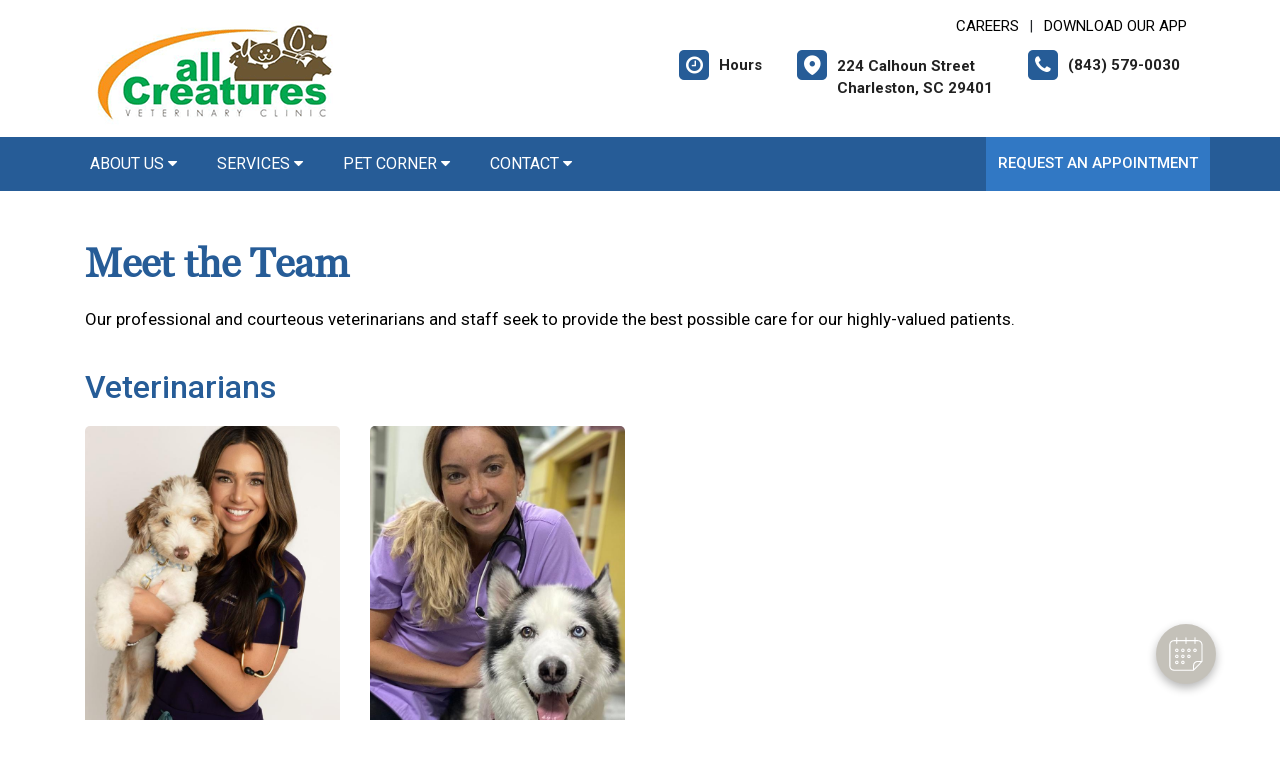

--- FILE ---
content_type: text/html; charset=utf-8
request_url: https://www.google.com/recaptcha/api2/anchor?ar=1&k=6LejsqUlAAAAADgzqcxXyw_b_kujVBigwE1eWkN_&co=aHR0cHM6Ly9hbGxjcmVhdHVyZXNjaHMuY29tOjQ0Mw..&hl=en&v=N67nZn4AqZkNcbeMu4prBgzg&size=invisible&anchor-ms=20000&execute-ms=30000&cb=oo7rwb18chzm
body_size: 48745
content:
<!DOCTYPE HTML><html dir="ltr" lang="en"><head><meta http-equiv="Content-Type" content="text/html; charset=UTF-8">
<meta http-equiv="X-UA-Compatible" content="IE=edge">
<title>reCAPTCHA</title>
<style type="text/css">
/* cyrillic-ext */
@font-face {
  font-family: 'Roboto';
  font-style: normal;
  font-weight: 400;
  font-stretch: 100%;
  src: url(//fonts.gstatic.com/s/roboto/v48/KFO7CnqEu92Fr1ME7kSn66aGLdTylUAMa3GUBHMdazTgWw.woff2) format('woff2');
  unicode-range: U+0460-052F, U+1C80-1C8A, U+20B4, U+2DE0-2DFF, U+A640-A69F, U+FE2E-FE2F;
}
/* cyrillic */
@font-face {
  font-family: 'Roboto';
  font-style: normal;
  font-weight: 400;
  font-stretch: 100%;
  src: url(//fonts.gstatic.com/s/roboto/v48/KFO7CnqEu92Fr1ME7kSn66aGLdTylUAMa3iUBHMdazTgWw.woff2) format('woff2');
  unicode-range: U+0301, U+0400-045F, U+0490-0491, U+04B0-04B1, U+2116;
}
/* greek-ext */
@font-face {
  font-family: 'Roboto';
  font-style: normal;
  font-weight: 400;
  font-stretch: 100%;
  src: url(//fonts.gstatic.com/s/roboto/v48/KFO7CnqEu92Fr1ME7kSn66aGLdTylUAMa3CUBHMdazTgWw.woff2) format('woff2');
  unicode-range: U+1F00-1FFF;
}
/* greek */
@font-face {
  font-family: 'Roboto';
  font-style: normal;
  font-weight: 400;
  font-stretch: 100%;
  src: url(//fonts.gstatic.com/s/roboto/v48/KFO7CnqEu92Fr1ME7kSn66aGLdTylUAMa3-UBHMdazTgWw.woff2) format('woff2');
  unicode-range: U+0370-0377, U+037A-037F, U+0384-038A, U+038C, U+038E-03A1, U+03A3-03FF;
}
/* math */
@font-face {
  font-family: 'Roboto';
  font-style: normal;
  font-weight: 400;
  font-stretch: 100%;
  src: url(//fonts.gstatic.com/s/roboto/v48/KFO7CnqEu92Fr1ME7kSn66aGLdTylUAMawCUBHMdazTgWw.woff2) format('woff2');
  unicode-range: U+0302-0303, U+0305, U+0307-0308, U+0310, U+0312, U+0315, U+031A, U+0326-0327, U+032C, U+032F-0330, U+0332-0333, U+0338, U+033A, U+0346, U+034D, U+0391-03A1, U+03A3-03A9, U+03B1-03C9, U+03D1, U+03D5-03D6, U+03F0-03F1, U+03F4-03F5, U+2016-2017, U+2034-2038, U+203C, U+2040, U+2043, U+2047, U+2050, U+2057, U+205F, U+2070-2071, U+2074-208E, U+2090-209C, U+20D0-20DC, U+20E1, U+20E5-20EF, U+2100-2112, U+2114-2115, U+2117-2121, U+2123-214F, U+2190, U+2192, U+2194-21AE, U+21B0-21E5, U+21F1-21F2, U+21F4-2211, U+2213-2214, U+2216-22FF, U+2308-230B, U+2310, U+2319, U+231C-2321, U+2336-237A, U+237C, U+2395, U+239B-23B7, U+23D0, U+23DC-23E1, U+2474-2475, U+25AF, U+25B3, U+25B7, U+25BD, U+25C1, U+25CA, U+25CC, U+25FB, U+266D-266F, U+27C0-27FF, U+2900-2AFF, U+2B0E-2B11, U+2B30-2B4C, U+2BFE, U+3030, U+FF5B, U+FF5D, U+1D400-1D7FF, U+1EE00-1EEFF;
}
/* symbols */
@font-face {
  font-family: 'Roboto';
  font-style: normal;
  font-weight: 400;
  font-stretch: 100%;
  src: url(//fonts.gstatic.com/s/roboto/v48/KFO7CnqEu92Fr1ME7kSn66aGLdTylUAMaxKUBHMdazTgWw.woff2) format('woff2');
  unicode-range: U+0001-000C, U+000E-001F, U+007F-009F, U+20DD-20E0, U+20E2-20E4, U+2150-218F, U+2190, U+2192, U+2194-2199, U+21AF, U+21E6-21F0, U+21F3, U+2218-2219, U+2299, U+22C4-22C6, U+2300-243F, U+2440-244A, U+2460-24FF, U+25A0-27BF, U+2800-28FF, U+2921-2922, U+2981, U+29BF, U+29EB, U+2B00-2BFF, U+4DC0-4DFF, U+FFF9-FFFB, U+10140-1018E, U+10190-1019C, U+101A0, U+101D0-101FD, U+102E0-102FB, U+10E60-10E7E, U+1D2C0-1D2D3, U+1D2E0-1D37F, U+1F000-1F0FF, U+1F100-1F1AD, U+1F1E6-1F1FF, U+1F30D-1F30F, U+1F315, U+1F31C, U+1F31E, U+1F320-1F32C, U+1F336, U+1F378, U+1F37D, U+1F382, U+1F393-1F39F, U+1F3A7-1F3A8, U+1F3AC-1F3AF, U+1F3C2, U+1F3C4-1F3C6, U+1F3CA-1F3CE, U+1F3D4-1F3E0, U+1F3ED, U+1F3F1-1F3F3, U+1F3F5-1F3F7, U+1F408, U+1F415, U+1F41F, U+1F426, U+1F43F, U+1F441-1F442, U+1F444, U+1F446-1F449, U+1F44C-1F44E, U+1F453, U+1F46A, U+1F47D, U+1F4A3, U+1F4B0, U+1F4B3, U+1F4B9, U+1F4BB, U+1F4BF, U+1F4C8-1F4CB, U+1F4D6, U+1F4DA, U+1F4DF, U+1F4E3-1F4E6, U+1F4EA-1F4ED, U+1F4F7, U+1F4F9-1F4FB, U+1F4FD-1F4FE, U+1F503, U+1F507-1F50B, U+1F50D, U+1F512-1F513, U+1F53E-1F54A, U+1F54F-1F5FA, U+1F610, U+1F650-1F67F, U+1F687, U+1F68D, U+1F691, U+1F694, U+1F698, U+1F6AD, U+1F6B2, U+1F6B9-1F6BA, U+1F6BC, U+1F6C6-1F6CF, U+1F6D3-1F6D7, U+1F6E0-1F6EA, U+1F6F0-1F6F3, U+1F6F7-1F6FC, U+1F700-1F7FF, U+1F800-1F80B, U+1F810-1F847, U+1F850-1F859, U+1F860-1F887, U+1F890-1F8AD, U+1F8B0-1F8BB, U+1F8C0-1F8C1, U+1F900-1F90B, U+1F93B, U+1F946, U+1F984, U+1F996, U+1F9E9, U+1FA00-1FA6F, U+1FA70-1FA7C, U+1FA80-1FA89, U+1FA8F-1FAC6, U+1FACE-1FADC, U+1FADF-1FAE9, U+1FAF0-1FAF8, U+1FB00-1FBFF;
}
/* vietnamese */
@font-face {
  font-family: 'Roboto';
  font-style: normal;
  font-weight: 400;
  font-stretch: 100%;
  src: url(//fonts.gstatic.com/s/roboto/v48/KFO7CnqEu92Fr1ME7kSn66aGLdTylUAMa3OUBHMdazTgWw.woff2) format('woff2');
  unicode-range: U+0102-0103, U+0110-0111, U+0128-0129, U+0168-0169, U+01A0-01A1, U+01AF-01B0, U+0300-0301, U+0303-0304, U+0308-0309, U+0323, U+0329, U+1EA0-1EF9, U+20AB;
}
/* latin-ext */
@font-face {
  font-family: 'Roboto';
  font-style: normal;
  font-weight: 400;
  font-stretch: 100%;
  src: url(//fonts.gstatic.com/s/roboto/v48/KFO7CnqEu92Fr1ME7kSn66aGLdTylUAMa3KUBHMdazTgWw.woff2) format('woff2');
  unicode-range: U+0100-02BA, U+02BD-02C5, U+02C7-02CC, U+02CE-02D7, U+02DD-02FF, U+0304, U+0308, U+0329, U+1D00-1DBF, U+1E00-1E9F, U+1EF2-1EFF, U+2020, U+20A0-20AB, U+20AD-20C0, U+2113, U+2C60-2C7F, U+A720-A7FF;
}
/* latin */
@font-face {
  font-family: 'Roboto';
  font-style: normal;
  font-weight: 400;
  font-stretch: 100%;
  src: url(//fonts.gstatic.com/s/roboto/v48/KFO7CnqEu92Fr1ME7kSn66aGLdTylUAMa3yUBHMdazQ.woff2) format('woff2');
  unicode-range: U+0000-00FF, U+0131, U+0152-0153, U+02BB-02BC, U+02C6, U+02DA, U+02DC, U+0304, U+0308, U+0329, U+2000-206F, U+20AC, U+2122, U+2191, U+2193, U+2212, U+2215, U+FEFF, U+FFFD;
}
/* cyrillic-ext */
@font-face {
  font-family: 'Roboto';
  font-style: normal;
  font-weight: 500;
  font-stretch: 100%;
  src: url(//fonts.gstatic.com/s/roboto/v48/KFO7CnqEu92Fr1ME7kSn66aGLdTylUAMa3GUBHMdazTgWw.woff2) format('woff2');
  unicode-range: U+0460-052F, U+1C80-1C8A, U+20B4, U+2DE0-2DFF, U+A640-A69F, U+FE2E-FE2F;
}
/* cyrillic */
@font-face {
  font-family: 'Roboto';
  font-style: normal;
  font-weight: 500;
  font-stretch: 100%;
  src: url(//fonts.gstatic.com/s/roboto/v48/KFO7CnqEu92Fr1ME7kSn66aGLdTylUAMa3iUBHMdazTgWw.woff2) format('woff2');
  unicode-range: U+0301, U+0400-045F, U+0490-0491, U+04B0-04B1, U+2116;
}
/* greek-ext */
@font-face {
  font-family: 'Roboto';
  font-style: normal;
  font-weight: 500;
  font-stretch: 100%;
  src: url(//fonts.gstatic.com/s/roboto/v48/KFO7CnqEu92Fr1ME7kSn66aGLdTylUAMa3CUBHMdazTgWw.woff2) format('woff2');
  unicode-range: U+1F00-1FFF;
}
/* greek */
@font-face {
  font-family: 'Roboto';
  font-style: normal;
  font-weight: 500;
  font-stretch: 100%;
  src: url(//fonts.gstatic.com/s/roboto/v48/KFO7CnqEu92Fr1ME7kSn66aGLdTylUAMa3-UBHMdazTgWw.woff2) format('woff2');
  unicode-range: U+0370-0377, U+037A-037F, U+0384-038A, U+038C, U+038E-03A1, U+03A3-03FF;
}
/* math */
@font-face {
  font-family: 'Roboto';
  font-style: normal;
  font-weight: 500;
  font-stretch: 100%;
  src: url(//fonts.gstatic.com/s/roboto/v48/KFO7CnqEu92Fr1ME7kSn66aGLdTylUAMawCUBHMdazTgWw.woff2) format('woff2');
  unicode-range: U+0302-0303, U+0305, U+0307-0308, U+0310, U+0312, U+0315, U+031A, U+0326-0327, U+032C, U+032F-0330, U+0332-0333, U+0338, U+033A, U+0346, U+034D, U+0391-03A1, U+03A3-03A9, U+03B1-03C9, U+03D1, U+03D5-03D6, U+03F0-03F1, U+03F4-03F5, U+2016-2017, U+2034-2038, U+203C, U+2040, U+2043, U+2047, U+2050, U+2057, U+205F, U+2070-2071, U+2074-208E, U+2090-209C, U+20D0-20DC, U+20E1, U+20E5-20EF, U+2100-2112, U+2114-2115, U+2117-2121, U+2123-214F, U+2190, U+2192, U+2194-21AE, U+21B0-21E5, U+21F1-21F2, U+21F4-2211, U+2213-2214, U+2216-22FF, U+2308-230B, U+2310, U+2319, U+231C-2321, U+2336-237A, U+237C, U+2395, U+239B-23B7, U+23D0, U+23DC-23E1, U+2474-2475, U+25AF, U+25B3, U+25B7, U+25BD, U+25C1, U+25CA, U+25CC, U+25FB, U+266D-266F, U+27C0-27FF, U+2900-2AFF, U+2B0E-2B11, U+2B30-2B4C, U+2BFE, U+3030, U+FF5B, U+FF5D, U+1D400-1D7FF, U+1EE00-1EEFF;
}
/* symbols */
@font-face {
  font-family: 'Roboto';
  font-style: normal;
  font-weight: 500;
  font-stretch: 100%;
  src: url(//fonts.gstatic.com/s/roboto/v48/KFO7CnqEu92Fr1ME7kSn66aGLdTylUAMaxKUBHMdazTgWw.woff2) format('woff2');
  unicode-range: U+0001-000C, U+000E-001F, U+007F-009F, U+20DD-20E0, U+20E2-20E4, U+2150-218F, U+2190, U+2192, U+2194-2199, U+21AF, U+21E6-21F0, U+21F3, U+2218-2219, U+2299, U+22C4-22C6, U+2300-243F, U+2440-244A, U+2460-24FF, U+25A0-27BF, U+2800-28FF, U+2921-2922, U+2981, U+29BF, U+29EB, U+2B00-2BFF, U+4DC0-4DFF, U+FFF9-FFFB, U+10140-1018E, U+10190-1019C, U+101A0, U+101D0-101FD, U+102E0-102FB, U+10E60-10E7E, U+1D2C0-1D2D3, U+1D2E0-1D37F, U+1F000-1F0FF, U+1F100-1F1AD, U+1F1E6-1F1FF, U+1F30D-1F30F, U+1F315, U+1F31C, U+1F31E, U+1F320-1F32C, U+1F336, U+1F378, U+1F37D, U+1F382, U+1F393-1F39F, U+1F3A7-1F3A8, U+1F3AC-1F3AF, U+1F3C2, U+1F3C4-1F3C6, U+1F3CA-1F3CE, U+1F3D4-1F3E0, U+1F3ED, U+1F3F1-1F3F3, U+1F3F5-1F3F7, U+1F408, U+1F415, U+1F41F, U+1F426, U+1F43F, U+1F441-1F442, U+1F444, U+1F446-1F449, U+1F44C-1F44E, U+1F453, U+1F46A, U+1F47D, U+1F4A3, U+1F4B0, U+1F4B3, U+1F4B9, U+1F4BB, U+1F4BF, U+1F4C8-1F4CB, U+1F4D6, U+1F4DA, U+1F4DF, U+1F4E3-1F4E6, U+1F4EA-1F4ED, U+1F4F7, U+1F4F9-1F4FB, U+1F4FD-1F4FE, U+1F503, U+1F507-1F50B, U+1F50D, U+1F512-1F513, U+1F53E-1F54A, U+1F54F-1F5FA, U+1F610, U+1F650-1F67F, U+1F687, U+1F68D, U+1F691, U+1F694, U+1F698, U+1F6AD, U+1F6B2, U+1F6B9-1F6BA, U+1F6BC, U+1F6C6-1F6CF, U+1F6D3-1F6D7, U+1F6E0-1F6EA, U+1F6F0-1F6F3, U+1F6F7-1F6FC, U+1F700-1F7FF, U+1F800-1F80B, U+1F810-1F847, U+1F850-1F859, U+1F860-1F887, U+1F890-1F8AD, U+1F8B0-1F8BB, U+1F8C0-1F8C1, U+1F900-1F90B, U+1F93B, U+1F946, U+1F984, U+1F996, U+1F9E9, U+1FA00-1FA6F, U+1FA70-1FA7C, U+1FA80-1FA89, U+1FA8F-1FAC6, U+1FACE-1FADC, U+1FADF-1FAE9, U+1FAF0-1FAF8, U+1FB00-1FBFF;
}
/* vietnamese */
@font-face {
  font-family: 'Roboto';
  font-style: normal;
  font-weight: 500;
  font-stretch: 100%;
  src: url(//fonts.gstatic.com/s/roboto/v48/KFO7CnqEu92Fr1ME7kSn66aGLdTylUAMa3OUBHMdazTgWw.woff2) format('woff2');
  unicode-range: U+0102-0103, U+0110-0111, U+0128-0129, U+0168-0169, U+01A0-01A1, U+01AF-01B0, U+0300-0301, U+0303-0304, U+0308-0309, U+0323, U+0329, U+1EA0-1EF9, U+20AB;
}
/* latin-ext */
@font-face {
  font-family: 'Roboto';
  font-style: normal;
  font-weight: 500;
  font-stretch: 100%;
  src: url(//fonts.gstatic.com/s/roboto/v48/KFO7CnqEu92Fr1ME7kSn66aGLdTylUAMa3KUBHMdazTgWw.woff2) format('woff2');
  unicode-range: U+0100-02BA, U+02BD-02C5, U+02C7-02CC, U+02CE-02D7, U+02DD-02FF, U+0304, U+0308, U+0329, U+1D00-1DBF, U+1E00-1E9F, U+1EF2-1EFF, U+2020, U+20A0-20AB, U+20AD-20C0, U+2113, U+2C60-2C7F, U+A720-A7FF;
}
/* latin */
@font-face {
  font-family: 'Roboto';
  font-style: normal;
  font-weight: 500;
  font-stretch: 100%;
  src: url(//fonts.gstatic.com/s/roboto/v48/KFO7CnqEu92Fr1ME7kSn66aGLdTylUAMa3yUBHMdazQ.woff2) format('woff2');
  unicode-range: U+0000-00FF, U+0131, U+0152-0153, U+02BB-02BC, U+02C6, U+02DA, U+02DC, U+0304, U+0308, U+0329, U+2000-206F, U+20AC, U+2122, U+2191, U+2193, U+2212, U+2215, U+FEFF, U+FFFD;
}
/* cyrillic-ext */
@font-face {
  font-family: 'Roboto';
  font-style: normal;
  font-weight: 900;
  font-stretch: 100%;
  src: url(//fonts.gstatic.com/s/roboto/v48/KFO7CnqEu92Fr1ME7kSn66aGLdTylUAMa3GUBHMdazTgWw.woff2) format('woff2');
  unicode-range: U+0460-052F, U+1C80-1C8A, U+20B4, U+2DE0-2DFF, U+A640-A69F, U+FE2E-FE2F;
}
/* cyrillic */
@font-face {
  font-family: 'Roboto';
  font-style: normal;
  font-weight: 900;
  font-stretch: 100%;
  src: url(//fonts.gstatic.com/s/roboto/v48/KFO7CnqEu92Fr1ME7kSn66aGLdTylUAMa3iUBHMdazTgWw.woff2) format('woff2');
  unicode-range: U+0301, U+0400-045F, U+0490-0491, U+04B0-04B1, U+2116;
}
/* greek-ext */
@font-face {
  font-family: 'Roboto';
  font-style: normal;
  font-weight: 900;
  font-stretch: 100%;
  src: url(//fonts.gstatic.com/s/roboto/v48/KFO7CnqEu92Fr1ME7kSn66aGLdTylUAMa3CUBHMdazTgWw.woff2) format('woff2');
  unicode-range: U+1F00-1FFF;
}
/* greek */
@font-face {
  font-family: 'Roboto';
  font-style: normal;
  font-weight: 900;
  font-stretch: 100%;
  src: url(//fonts.gstatic.com/s/roboto/v48/KFO7CnqEu92Fr1ME7kSn66aGLdTylUAMa3-UBHMdazTgWw.woff2) format('woff2');
  unicode-range: U+0370-0377, U+037A-037F, U+0384-038A, U+038C, U+038E-03A1, U+03A3-03FF;
}
/* math */
@font-face {
  font-family: 'Roboto';
  font-style: normal;
  font-weight: 900;
  font-stretch: 100%;
  src: url(//fonts.gstatic.com/s/roboto/v48/KFO7CnqEu92Fr1ME7kSn66aGLdTylUAMawCUBHMdazTgWw.woff2) format('woff2');
  unicode-range: U+0302-0303, U+0305, U+0307-0308, U+0310, U+0312, U+0315, U+031A, U+0326-0327, U+032C, U+032F-0330, U+0332-0333, U+0338, U+033A, U+0346, U+034D, U+0391-03A1, U+03A3-03A9, U+03B1-03C9, U+03D1, U+03D5-03D6, U+03F0-03F1, U+03F4-03F5, U+2016-2017, U+2034-2038, U+203C, U+2040, U+2043, U+2047, U+2050, U+2057, U+205F, U+2070-2071, U+2074-208E, U+2090-209C, U+20D0-20DC, U+20E1, U+20E5-20EF, U+2100-2112, U+2114-2115, U+2117-2121, U+2123-214F, U+2190, U+2192, U+2194-21AE, U+21B0-21E5, U+21F1-21F2, U+21F4-2211, U+2213-2214, U+2216-22FF, U+2308-230B, U+2310, U+2319, U+231C-2321, U+2336-237A, U+237C, U+2395, U+239B-23B7, U+23D0, U+23DC-23E1, U+2474-2475, U+25AF, U+25B3, U+25B7, U+25BD, U+25C1, U+25CA, U+25CC, U+25FB, U+266D-266F, U+27C0-27FF, U+2900-2AFF, U+2B0E-2B11, U+2B30-2B4C, U+2BFE, U+3030, U+FF5B, U+FF5D, U+1D400-1D7FF, U+1EE00-1EEFF;
}
/* symbols */
@font-face {
  font-family: 'Roboto';
  font-style: normal;
  font-weight: 900;
  font-stretch: 100%;
  src: url(//fonts.gstatic.com/s/roboto/v48/KFO7CnqEu92Fr1ME7kSn66aGLdTylUAMaxKUBHMdazTgWw.woff2) format('woff2');
  unicode-range: U+0001-000C, U+000E-001F, U+007F-009F, U+20DD-20E0, U+20E2-20E4, U+2150-218F, U+2190, U+2192, U+2194-2199, U+21AF, U+21E6-21F0, U+21F3, U+2218-2219, U+2299, U+22C4-22C6, U+2300-243F, U+2440-244A, U+2460-24FF, U+25A0-27BF, U+2800-28FF, U+2921-2922, U+2981, U+29BF, U+29EB, U+2B00-2BFF, U+4DC0-4DFF, U+FFF9-FFFB, U+10140-1018E, U+10190-1019C, U+101A0, U+101D0-101FD, U+102E0-102FB, U+10E60-10E7E, U+1D2C0-1D2D3, U+1D2E0-1D37F, U+1F000-1F0FF, U+1F100-1F1AD, U+1F1E6-1F1FF, U+1F30D-1F30F, U+1F315, U+1F31C, U+1F31E, U+1F320-1F32C, U+1F336, U+1F378, U+1F37D, U+1F382, U+1F393-1F39F, U+1F3A7-1F3A8, U+1F3AC-1F3AF, U+1F3C2, U+1F3C4-1F3C6, U+1F3CA-1F3CE, U+1F3D4-1F3E0, U+1F3ED, U+1F3F1-1F3F3, U+1F3F5-1F3F7, U+1F408, U+1F415, U+1F41F, U+1F426, U+1F43F, U+1F441-1F442, U+1F444, U+1F446-1F449, U+1F44C-1F44E, U+1F453, U+1F46A, U+1F47D, U+1F4A3, U+1F4B0, U+1F4B3, U+1F4B9, U+1F4BB, U+1F4BF, U+1F4C8-1F4CB, U+1F4D6, U+1F4DA, U+1F4DF, U+1F4E3-1F4E6, U+1F4EA-1F4ED, U+1F4F7, U+1F4F9-1F4FB, U+1F4FD-1F4FE, U+1F503, U+1F507-1F50B, U+1F50D, U+1F512-1F513, U+1F53E-1F54A, U+1F54F-1F5FA, U+1F610, U+1F650-1F67F, U+1F687, U+1F68D, U+1F691, U+1F694, U+1F698, U+1F6AD, U+1F6B2, U+1F6B9-1F6BA, U+1F6BC, U+1F6C6-1F6CF, U+1F6D3-1F6D7, U+1F6E0-1F6EA, U+1F6F0-1F6F3, U+1F6F7-1F6FC, U+1F700-1F7FF, U+1F800-1F80B, U+1F810-1F847, U+1F850-1F859, U+1F860-1F887, U+1F890-1F8AD, U+1F8B0-1F8BB, U+1F8C0-1F8C1, U+1F900-1F90B, U+1F93B, U+1F946, U+1F984, U+1F996, U+1F9E9, U+1FA00-1FA6F, U+1FA70-1FA7C, U+1FA80-1FA89, U+1FA8F-1FAC6, U+1FACE-1FADC, U+1FADF-1FAE9, U+1FAF0-1FAF8, U+1FB00-1FBFF;
}
/* vietnamese */
@font-face {
  font-family: 'Roboto';
  font-style: normal;
  font-weight: 900;
  font-stretch: 100%;
  src: url(//fonts.gstatic.com/s/roboto/v48/KFO7CnqEu92Fr1ME7kSn66aGLdTylUAMa3OUBHMdazTgWw.woff2) format('woff2');
  unicode-range: U+0102-0103, U+0110-0111, U+0128-0129, U+0168-0169, U+01A0-01A1, U+01AF-01B0, U+0300-0301, U+0303-0304, U+0308-0309, U+0323, U+0329, U+1EA0-1EF9, U+20AB;
}
/* latin-ext */
@font-face {
  font-family: 'Roboto';
  font-style: normal;
  font-weight: 900;
  font-stretch: 100%;
  src: url(//fonts.gstatic.com/s/roboto/v48/KFO7CnqEu92Fr1ME7kSn66aGLdTylUAMa3KUBHMdazTgWw.woff2) format('woff2');
  unicode-range: U+0100-02BA, U+02BD-02C5, U+02C7-02CC, U+02CE-02D7, U+02DD-02FF, U+0304, U+0308, U+0329, U+1D00-1DBF, U+1E00-1E9F, U+1EF2-1EFF, U+2020, U+20A0-20AB, U+20AD-20C0, U+2113, U+2C60-2C7F, U+A720-A7FF;
}
/* latin */
@font-face {
  font-family: 'Roboto';
  font-style: normal;
  font-weight: 900;
  font-stretch: 100%;
  src: url(//fonts.gstatic.com/s/roboto/v48/KFO7CnqEu92Fr1ME7kSn66aGLdTylUAMa3yUBHMdazQ.woff2) format('woff2');
  unicode-range: U+0000-00FF, U+0131, U+0152-0153, U+02BB-02BC, U+02C6, U+02DA, U+02DC, U+0304, U+0308, U+0329, U+2000-206F, U+20AC, U+2122, U+2191, U+2193, U+2212, U+2215, U+FEFF, U+FFFD;
}

</style>
<link rel="stylesheet" type="text/css" href="https://www.gstatic.com/recaptcha/releases/N67nZn4AqZkNcbeMu4prBgzg/styles__ltr.css">
<script nonce="US5R9xAjNYjvJowdR8rv_w" type="text/javascript">window['__recaptcha_api'] = 'https://www.google.com/recaptcha/api2/';</script>
<script type="text/javascript" src="https://www.gstatic.com/recaptcha/releases/N67nZn4AqZkNcbeMu4prBgzg/recaptcha__en.js" nonce="US5R9xAjNYjvJowdR8rv_w">
      
    </script></head>
<body><div id="rc-anchor-alert" class="rc-anchor-alert"></div>
<input type="hidden" id="recaptcha-token" value="[base64]">
<script type="text/javascript" nonce="US5R9xAjNYjvJowdR8rv_w">
      recaptcha.anchor.Main.init("[\x22ainput\x22,[\x22bgdata\x22,\x22\x22,\[base64]/[base64]/MjU1Ong/[base64]/[base64]/[base64]/[base64]/[base64]/[base64]/[base64]/[base64]/[base64]/[base64]/[base64]/[base64]/[base64]/[base64]/[base64]\\u003d\x22,\[base64]\\u003d\\u003d\x22,\x22MnDCnMKbw4Fqwq5pw5LCrsKGKklbJsOYPMK5DXvDnD3DicK0wpI+wpFrwqfCgVQqY3XCscKkwpzDqMKgw6vCpyQsFHYQw5Unw5bCl11/KX3CsXfDmMOcw5rDnhLCnsO2B1nCuMK9Sx7Do8Onw4ckeMOPw77Co13DocOxDcK0ZMOZwqvDtVfCncKAesONw7zDtDNPw4BzWMOEwpvDukQ/[base64]/XFLDvcOnZVNEwpJIwpMkBcKDw6/DtMO/GcO8w64SRsO/wrLCvWrDiQB/[base64]/ClcKnCMKXwpYgUcOuwqfCoGjDnyoew7jClMKVZn0pwrjCsktUecK0Bk3DgcOnM8OCwq8ZwocpwoQHw47DjizCncK1w5M2w47CgcK4w5lKdRXCojjCrcO4w7VVw7nCrWfChcOVwr7CqzxVU8KCwpR3w7kuw65kWHfDpXtKcyXCusOnwo/[base64]/Ck1LComphwpLDtMOrw6/DsFzDtMOHwoHCrcOWGcKkNsKKVcKfwpnDscOXB8KHw7/CqsKJwr8MfzXDlVDDv0dFw7BHXcOgwohBAcKzw4E4aMK0NsOEwqsqw4xcVDHChMK6fDzDnBHCv1rCksKUd8OZw7QtwpfDsSR8bToDw7dpwpM7ZMKwdmLDlhkmaHXDmsKqwqxYcsKYdcK3w4MJZcOBw7NVC2cHwrLDv8K6FmXDh8O4wofDiMKeQChIw5tZPzZeID/[base64]/DicKfw40JBmxSwrAWw69gwqYXCFUewr7Dt8KOVcO3w6TCnlUqwpIIdB9sw63CvMK4wrdkw4rCiz5Uw7vDujRIecOVYMO/[base64]/G8O3wrLDknDDp8OZwrvDjsOsbsOAw4PClEQswpxMdMKjw4TDrsOpJFMpw6XDvkHCucOdFTfDksONwpTDpsOrwoHDuDLDgMKxw6/Ch0EgF2YdYwZDMMOxNXEWQxRfASrChh/[base64]/KMOKwpEWZ8OAwqw2cBVswqEQLk1gw4w/DMK9wr/DmR/Du8KwwpnCgzHCvDzCh8OEQcOtacO1wqYuwpxWGcKqwqJUTcOpwrF1w4jDih/CoHxZU0bDvSppW8KawrzCisK+RGnCmgVqwrgCwo0vwobCkT4wfljDkcOmwqgLwp/[base64]/DtcKXDsKIwqvDo8OHAsKSGV3DtcO+wqkRwpLDnsKUw73DscKRZMKQFxkFwoERI8KuPcOOKTxbwp8EE17DhUpEaE01wp/DlsKwwpBbw6nDpcOxdUfCsQjDs8OVJ8Ovw7XDmV/Cs8K/T8KRMsOXGkJ6w658ZsKqK8KLOcKcw5LDvyPDjMKkw40SAcOpIGrDkGl5wrhCZMOLMQpFU8KRwoR4TnjCiW7Dk2HCgwrCjmZuwq0Iw6TDrj3CjigtwpJow73CkT7DpcK9dkDCjF/CscKBwrrDosK6QXrCisKNwr44woDDh8O8w5PCrBRzNhUgw7VKw60KMxLChj43w7HDq8OfPjFDKcKCwqjCol0WwqY4c8KxwpM0ZGnCsGvDqsOlZsKqd2ImFcKXwqAFwpjCvTdxTlwrGgZDwoHDvUkawoAyw4NrIljDlsO3wr/CsCI4VMOtGcK9wpZrJnt8wpgvN8K5YsKbX35vPxfDvsO0wq/[base64]/Csl9qYsKawozCq1vChcKIDAgqWA/Cvx96w789e8KQw4bDsmp2wrM8wpPDox/CrlbCrB3DjcOCwo5AIcO/[base64]/[base64]/DosOiw4LDsXHCusKXfsO0UUXCo8OnEcOfw4MICxxnBcOaAMKUaitabnnDvsOFwoXCs8O6w5o1w6tTZw/[base64]/Cj8KLw47CmgbDpCrDmsKRwr/DnBhfwrkVw7Zow6PDu8Onc1lCSDvDgcKaGRbCpcKjw57DhEIyw57Dm07DhMKrwrXCmBHChRcsJH8MwovDtW/Cv35kdcOTwoEBOyLDrRolbcKJw6DDmhUiworCu8OlNhzCj2/CtMKOVcOOSVvDrsO/Azw4TkI5UksCwpbDtQHCkShCw7rCt3PCrEhjIMK0wo3DsnzDsVsmw57DhcO7HAHCvsO4e8OlfVE+dAjDoQpAwoMpwpDDoCjDkgYpwo/DssKPRcKmHMKow7vDosKkw7xsJsKVLMK1DHzCqBrDpGwsLAfChMO5wqUEKmk4w4nDq2oqWxjChUk9KMK2VHFiw4LClQnCgUcpw45dwp98GzvDucK3Jm1WOTd5wqHDvCNdw4zDncKoAXrCusOXw5LCjm/DkkHDjMK6wpzCt8K4w786VMOowqzClUzCl0nCiFzDsn8+w4s2w6fDhE/CkhQCR8KoWcKewpl1w79rNybCuAdmwpJUIMKlK1N/[base64]/DrcOJw5IEw6c1LnzCmMOpdMONw4B4J8Ksw4FrbiHCucOqfsO/Z8KzfBDDgVvCgB7DtljCucKhHcKBI8OJLljDuybCuDvDj8OBw4rDtMKTw6ZDdsOtw6gbKQLDrE/[base64]/w7DDjHzDjcOswqPCgsO+cEfDqMOUw6PCkQvDt8OBf3bCoF4Hw4HCgsOswpslPsOww6rCh3Zpwqxgw73CvcKYYsKbFm3CrcOUKCHDg2I/woPCmTY+wpxHw60La37DpHEUwpFowq9owo1fwpglwpVaSRDCi0jDhcOew53Cu8K1wp8Ow5hiw79IwoDChcKaIW0bwrYZwqhKw7XClDrDssK2f8OaAwHCuDZtKsOFQ1NfC8O8wq/DkjzCoTQmw45twozDrcKgwpQoRMK5w6h0w79uOhsSwpVNCVQiw5vDmSXDsMOCJcO5HMOOAHYQZgB2wq/CpsOtwqN7fMO7wqgnw6AUw7/CqsOCFjIwMV3ClMOOw4XCpGrDkcO7RsKdF8OGdDzCscKFSsKEOMKJGV/Dg0okbUfCl8OELcKTw6LDksK+JsO1w4oJw4wfwrrDkFxgbx7DhGjCuiNSDcO5dsKodMORN8KVE8Kjwrt0w7fDmzTDjcO1QcOKw6HDrXPClcK8w6sPclEJw4cwwovCigPCrTLDmzgvUMO0HsOMwpAAAcKjw6dVS1DDoFRowrnCsBTDkWFicxfDg8KHIcO/O8ONw4Qdw4UbYcObNzxrwoDDuMOmw6bCr8KGaHcqGMOCbcKRw6bCjsO3K8K2Y8KvwoJCZ8OpbcOUbsOQPcONWcK8wqfCsgRCw657f8KeSW4OE8KCwprCiyrCrSpFw5DCqHzCusKbw6PDlX7CpsO0w5/DtsK+YcKADiDCnMKVJcK7IUZDd25xUzjCk3lFw4vCgnHDvk/[base64]/[base64]/[base64]/DjsODO0rCvU8/Pn5wwp9bwoHCkiFaw64oOmTChgZuw6vDmB1pw6jDt1zDgDIfHcOow7zDj14wwqbCqWJDw5IYMcK2Y8KfQMKBLsKrK8K2BWttw7xuw4XDvAk+Sy00wqLDssKZGTBDwp/DjkYiwp8/w7rCqg3Ctn7CoQbDncK0b8O+w4s7wpVWw41FEsOowonDpw44ZMKAeCDDkBfDl8OWIELDtxtGFh02EsKhFjk9woArwrjCuVROw77DvsKdw5/CvSk6VcKhwpLDlcOwwo5YwqUdN2AtazvCqhjCpRnDpWfDr8KVHsK4w43DrC/CuCQYw5MpCMKrN1zDq8KRw73Ci8KtC8KeWi5BwrZ9wqIdw6NtwroSTMKBVgAxLRdrV8KNDnbDksONw6JLwpzDnDZIw74kwpwLw4RwVUlBJh0SLsOvIAbCsG/CucODWHd6wqrDnMO6w5UXw63CiFQ4Rw8rw4PDjMKcGMOUKsKIwqxBfkjCqD3CvXBRwpgrPsOMw77CqMKDN8KXfWDDr8OyecOMAsKxOUrCvcOXw47CuhjDmyBLwrE0SMKbwoMUw6/CtMOlOSTCmsOswr0WNlh4w5wlejETw4AhTcOzwojDh8OYekgSDDDCnsKiw6bDim3CuMKeecKsbEPDrMK/LnDCklURGQozdsKJwrvCjMK0wo7DjGwvN8KJeFjDk25TwoB9w7/Dj8KbVVtaAsK5WMO4dhHDrBPDosOxGn5+R0I0wobDuhPDgDzCji7Dv8OhHMKwFsKgwrbDpcO2HgNvwpHCt8O/OyVxw5vDpMOGwq/DmcOUU8KldVJnw58owqJmwpPDo8Orw58qOWnCq8KUw6p4fCUWwpE/GMKSZw7CoWFcUnNAw6xmWsOoTcKNw5sHw5tYV8KFXSlvwrl8wo/[base64]/OMOBVEvCrwvDjcOHwp4OSsK8b8OGw59JwolPw5HDgjMdw7R+wq9RY8OpJx8Bw4DCisKfAinDjcOhw7ZpwrZMwqAYblHDtU7DpH/Dq1siIylQYsKdc8K5w4QMIxvDscKtw4zCksKfNnrDlzLDjcOAKsOOeCDDlsK9w58mw7w4w6/DuEUWwpHCvRHCuMO8wqRKRx9Bw4lzwo/ClsO+IRrCjgrDqcKTUcKeDGBQwpbDlgfCrRQEcMOGw6h8VMOaQQ9+wosTI8K4WsKrJsORMWhnwrEWwoDDpsOIw6DDg8Ohwosfwq7Dh8KpacOuT8OyMiXCnGDDiWLCiVY4wovDgcOyw7IAwqnDu8OUJcKTwrFOw5/DjcKkw6PDgMOZwqnDihDDjXbDpWUZM8KcCsKHcjVXw5ZUwo5/w7zCusKeAz/[base64]/[base64]/DkzE9w745H17DoVphw7LDqU7DnBrCtcOPw5/CnMKSE8KBwo9LwoFtaVBdeVlBw6J8w6XDpXnDj8OQwonCocKgw5DDlsKdKmZdDSdEKkBJWWLDnMK/w50Pw4EJH8K4esOOw7nCmsOWI8OXwrfCokwVIcOuD0rCtnY4w7jDrVvChU0XEcOGw5cqwqzCu1VpaATDlMKSwpQTSsKNw6nDpMOEVsOhw6QjfxPCtU/Dhxpfw7PClEJsccOcADrDmSxFw7ZVMMKiMMOxbcOSBX4Sw60uwqtHwrYvw5pxwoLDqC8AKH4jD8O4w6s9NsKjwofDu8KlTsKmw6zDnyNCG8O1N8OnYH/CgT91wotFw63CvGVfEhRCw5bCnHkiwqlWLMOAPsOECCYObR9nwrnCviB4wrLDpH/CtGXDm8KrXWzCo1JYGMOHw4Jxw41fA8O/C1AZSMOvTcK7w6FVw6c+OwoWRMObw6fCkcOFJsKaIgvClcOgEsK4wqzCtcOXw75MwoHDn8O4wqoRFQoBw67Dh8K9Ey/DkMOEQcO8wrQLVsOqdW9JfhDDq8KeSsOKwpfChMOWJF/CqSHCkV3DuSFuZ8OtCcOLwpLDncKowrRcwp4fYGJea8O0wrUvSsOpfwLDmMOzL0fCi2ozRTt7M1DDo8KXwoogUT7CrsKNYHTDlwzChMOKw793M8O3wprCjcKSKsO5Cl/Dr8K8wpoJwo/[base64]/Dix/CsMKPwqQLwp0Lw6nCt8O8LcKrUVnDmsOAJ8KoKCDDj8O7Pg7DtnxmTyXDow/DmV8ja8O7F8Ogw73Dt8K5ZcKEwqM0w60gT28cwpICw57CpMOzSsKEw4ghwpEzI8KbwrzCjcOowr8xEsKKw5Qiwp7Cu2TChsKvw4PCl8KDw75LHMKucsK/wo3DnjDCqMKxwpM+Hlo0QhXClcKBUR0hNsOCBnHCu8OKw6PCqEYAwo7DmEDCmU7CkiVgBsK1woPCoV9Mwo3CjQxCwrHCvXjCn8OQI34gw5rCqcKUw4vDo1bCrsOBRsORYSUwHj8BZsOowr7DiEhSW0TDr8ORwpvCscKdS8Kew6Bwdz/CqMOwSgM/wpLCnMOVw4sow7gqw6TCuMKhDEQ7V8KWKMOXw5PCq8O1UMK8w5QIF8K5wqzDtRhyWcKdd8OpKcOmCsK5NW7DicO1Zlg0OBtqwoFjMiRzfMK9wrdHSShBw7AXw7/DulzDqUp0wrxkcwTCpsKywrMoIcO0wpUNwq/DrFTCjgN/[base64]/woXDhVHDsgrDnMOVUcKuYX1FwpkYKm8oJ8KpwqASAcOzworCq8OmEUgCVMKQwq3CplNTwp7CkxfCuHEiw45oPh0cw7vDq3Vtdk7CsxJVwrDCsAjDk2VQw4RpEsOfwpnDnh3Dq8Kyw4gQwpTCgEhNwoBlcsOVWsKLbcKrVirDjC8YK0w5EsOmIXUyw4/CoxzDuMKFwoDCncKheiM9w4tqw6ljUl8lwrDDmSbClMO0EGrCs27DkGPCtsOABAgdTFYkwo3CmsKoCcK4wp/CoMKJL8KoTsOfRQXDr8OwPlrDocOzOxxKw4IZUg0XwrRVw5MfI8O0w4kTw4bCiMO3wq0YE2vChG1yC17DllvDqMKvw6/[base64]/w6fDrV1GwpIPw6bDji81bcOtw595XMOpYXjDpzPCs3QKe8OYHE3CtRV2N8OvJcK7w6/[base64]/CgiYFbcKWwq/Cq3IJOFrDvS1LK8KARsO/ShbDi8OzwqUUFMKrIRZzw6gbw7vDjsOJBxfDgknDj8KjOmMSw5zCjsKdw4jCkcOew6bCuVUCwpnCvTfCk8KVMlRRZB0qwp/DisOzw67Ch8OBw781f10gfVpVwobCiRfCtVLCqsOawojDvcKNFyvDl03DicKXw7TDh8KBw4I9KSfClkhPFCfCucOQGGLChkXCgcObwpPCpUk5fClpw7jCsSHClgxPDnpiw5DDtBZJbxJdSMKdQMOFKi/DsMKiG8OWwrQWO3FYw6vCtMOoJsK6ATwWG8OVw5zCsz3ClW8WwqbDs8OtwoHCn8OFw4fCvcKpwrkAwoHClsKYOMKlwonCuCl1wqkmDX/CosKOw4PDrMKEHcOjUmDDtcOmc0LDv2zDiMK2w4wMP8K1w6vDnGTCmcKmTSFsD8OQR8KswqjDqcKHw6QJwrjDmGIYw57DgsKtw6gAP8O+VsKVTg/[base64]/Dl8OUw4skDVwpwp/CuGBZwr3DpsO5HyIySTNSw6tOw6zCksOlw6fCpwzDr8OeDMK7wpPCuzPCji3CqCAeXsO9YXHDgcKOPsKYwrh/wrjDmGTDkcKcwrVew5ZawpbCj15yZcKsPEB5wqxuwoFDwpfCrjh3dsK/wrpdwqrDlsO6w5nDiQAcDFPDocK0woAEw43ClTBBcsOjA8KNw7d2w5w/[base64]/[base64]/CmMO4NsOBLcOiCRcJPMKCwpDCl8O0w7NtdcO6TcKYfMOhA8K0wrFNwpgUwq7Cqm4Dw5/Ck25Tw67CsRNdw7rDik9fd0NeT8Kaw58NNsKkJsKwaMO2U8OUS3wwwpVkEQvDhMOkwq/Ck0XCt00Ww5FvKsOlAsOJwrbCsk8dR8O0w6rDrjpKw7XDmMOowqZCw6DCp8K/WR3CusOKf30Ow6nCucKzwok3wrcawo7DkABIw57Dh1lbwr/CmMODBcKMw50GaMK9wrlyw5Udw7rDmsOaw6d0DsOIw4XCh8O0w7Evw6DCicOewp/[base64]/GsKGPhHCqcKcwqHCt3jDkcOkw4RhwqJvA8O/UcKww5TCqsKSZAHDnsOrw4/ClsO/CyXCqXTDvhtbwrIZwoHChMK6R3TDkBXClcODLCfCrMORwoodDMOrw5AHw6MqGAgPacKSb07CpcO/[base64]/[base64]/DtsOrZXDCnHJ+w59ydcK6CMO3Un8gQHjCu3TCuMK5VXjDgG3CvWZXBcKAw5VYw6PCgMKXaApUBWFVKcK9w4vDiMOXw4fDmVR6wqJNNErDicOVE3rCmsO0w74mBsOCwpjCtBoYbcKjN3/DlhLDhsKTSAsVwqlNb3PDqCwswpnCsh7CpB1Tw6R5wqvDpV9WIcOcccKPwowBwoAewqAIwrvDsMKfworChTDDgcOrWwnDq8OuOMK3bhPCvjoHwq4qK8Kow6HCmMOcw5FkwrJWwo1JXDHDtX/CqwgKw7/DhMOPcsOpF1c2wqAZwr3Cs8OpwrHChMKlwr/Ck8KbwqlPw6AxKCowwpoMa8OSw4bDsVNCMRcpL8OHwrXDpcOOMkHDhkTDqQ9TLMKOw7LDmsKBwpDCpUkAwofCq8OaTMO3wqspCQDCh8KiQj0Cw7/DijzDuCB1wol6IWhhT3vDukbCmsKEKFXDnsOTwrUJYsOgwo7DnMOkwpjCpsKHwqrCl0bDhkfDpcOAWkXCp8OvQhzDmsOxwpPCtm/DqcKMBD/ClsOOYMKEwqbCpSfDqip/w5sNN2DCtsOJPcKtcMK1fcO3TMOhwq81WUbChS/Dr8KlP8K6w5jDmxbCkkEsw4/DicOSwr7Cj8KCPCbCq8OCw6A6LDDCr8KSHnBESyDDmMKwQDc0asKLBMKwb8OHw4zDrcOLOMO/ecOAwqkrV0/CosOGwrTCj8OQw78TwoTCoxVyIsOFGRPCh8K/SX99wqlhwoNPO8Kbw7cDw4dywpbDnUnCicOvAsK3wo1swq5Gw7bCrD82w4fDrlrCk8O4w4VxMS1ywqXDjD1dwq19ccOmw6TCsFBiw4PDpcKZH8KqIi/CtTLDtGJ7wp95wo06C8KFXWhywrzCu8O6wrPDj8Owwq7Dt8OBA8KsR8KcwpbCrcKAwp3Dn8K/[base64]/w5gsw58YHAoMwqtxK2p/w4orwpJUw5wyw5/CpcOFRMO0wq3DssKkAsOodFxZMcKmFAzDkEDDtWTCi8KHKMO7McKgwpcIwrTCrGXCiMOLwpHDjcOJZUJJwpExwr7DksKhw5kFO3ABdcKicBLCvcOLaUzDksKMZsKbc3vDszA7QsK6w5LCtAPDucOIa1gawqMuwrQbwqRbG1UNwoFzw4XDgDR/W8OXTMKuwq19X38kKU7CiDsnwr7CpTrDs8KiaUTDjMObD8O7w7TDqcOOGcKWMcOKG1nCuMOzKTBqwosiGMKmPcOuw4DDtjUQKGjDi0wWw4N/w44MOxpvPMOAecKHw5kFw6Ixw59nfcKSwoVew55tZcKwBcKCw4sIw5PCp8KwBAtLRGjCt8O5wp/DosKyw6LDmcKZwp5BK2fDpcO/TcO8w6zCtDdqfMKiw7lVIGvDq8OMwpLDrh/DlcOzGSrDlQrCiWpiXsOPJAHDscOaw4EOwqfDikkkPjMPMcOHw4BMfcKCwqwYfH/Dp8KmUG3CksO3w49Xw4zCg8Ksw7VOfhkCw63CmhdOw490e3ogw6rDlMKmw63DjsKvwowdwp3CvigzwrDCs8KLDMKvw5ZYbMOJIkPCp1rCrcKdwr3DvydiOMOuwp0HOkgQRH/CpMO0RUHDocKNwr4Jw7I7VirDvgRdw6LDv8KEw5XDrMK+w79mB2I4CWsdVSDCp8OOeUpaw6jCvhzDmjwmwpxNwo8ywqHCp8Kuwoknw6/[base64]/[base64]/CjMK/wo0vFyfDnMOLPW/DucOnY3bDtcOkw4syUsOLSsKKwrc7Sm3DpsKxw7HDnxfCicOBwojCmm3CqcKLwoUZDmpnMg0wwrnCscK0fnbCo1JBUMOww6J8w4wQw7pGOmrCm8OOMF/Cq8KvIMOsw6zCrixsw6fDvVRmwrZNw4DDqiHDu8OhwqV3FsKOwoHDk8OXw7HCt8K9wrRMAB/DmAAOdcOswpTCvcKnw7HDosKBw7PChcK5J8OCYGnCvsOlwoQ7Okd+DMKfPX3CusKfwpHDgcOWfcK/wrvDokTDosKswqfDvGd2w4LChsKPGsO+MMOJHlg0E8KOVztZEArCh3tbw6hSDgdeN8KLw4nChXTCuAfDuMKyW8OtOcOOw6TDpsKVw6vDlSIFw7JSw4M0T3kawr7DjMKdAmUTfMOSwoJ/f8Knwp7CryzDq8K3G8KWb8KnXsKIcsKEw59LwpkOw6Q5w5spwpM+dibDiynCiHNgw7MEw7YhfznCiMO2w4HCuMOwETfDrFrCn8OmwrDCuAwWw6zDi8K0aMKgRsOlw6/DjksUw5TCvifDk8KRwr/[base64]/wpdEw53DlcKADcKSRsKEeyXDhMKMw4s0ClzCjsOjH3fCvz/DqnXDu0MPam3CmAnDgnIJJ0tXSsODaMO2wpZ2N2DCgCVGTcKSbiBGwosWw6jDksKIF8K9wpTCgsKJw704w4waI8KRF0LCrsOyccOawofDihvCj8KmwrY4MsKsEgrCtsO/A3l+FMKyw7vCuh3Ch8O0N1gEwrvDvGrCqMOSw7nCuMOFcy7ClMOxwpDCsyjCsgM4wrnDgsKHwoBhw6MIwrPDvcKowqTDggLDucK+wonDjEF8wrp6w5kNw7nDqMOFYsK4w59uAMOPUMK4fArCgsOWwoQKw7rChh/DnGkPRDDDjT4xwrHCkxVkSnPCvCHCt8OSX8KgwpAWUg/DmsKnF0Umw7fDvMKuw5nCu8KKT8OuwppZbEbCtcOxNH0lw63Ci0DCi8Kdw7XDo3vDq3DCncK1UVdHHcKsw4E6IEvDpcKDwpAvBX/CvsKSe8KPACIfE8KwQg0dF8KtR8KtFXc4T8K+w6LDksKfNMKASTIAw5/DpzFWw5LCgQbCgMK8w6QTUlbCpMKSHMKJFMOKN8KhXnMSw7Eyw6TDqHjDoMOCTW7DtcKTw5PChcKWBcKINGIGTMKwwqXDsCoHY3dQwqXDtsOUZsOBGH8mD8OMw5zCgcKvw5l8wo/[base64]/DlV/CnW3CjyVQYMO7w45awrDDlRLDk2/[base64]/Dk8KYXcOIw5lWw7vCh8KtOmsvH8KRw7PCusK+MsOGaDrDpHY7d8Kjw7fCkTkew5EiwqYZeWbDpcOjdxzDil96csOzw4I5ZlPDqwnDhsK7w4HClhPCvsOww49Iwr/DjT5JBzY5P1Iqw79tw6zCojzCjRzDkWQ6w6gmClQKfzrDvMOxcsOcw4cRASp/SzLCjMKGbU95QGUwQMObScKuAyp6WwPCq8OFSMK5GWlATwh+XyolwpPDlAh8DMKowr3Cni/DkSpawpwlwotOQVEawr3Dn0TCl3HCg8K6wpdCw6IuUMOhwqs1wo/Ct8KCEHfDosKsRMO8DcOiw6bDj8Ozw7TCjRPDqT0sKSnDkhFAGTrCscOQw7gawq3DucKHw4/DqTgywpkAFmHCvAIzwpzCuDjDsX0gwonDlnDChR/ChMKnwr8DA8OdaMKAw77CqcOPL1hZw7TDicOeEEouRsORZynDjWZXw7fDr1cBQ8OPwoQPGijCk2s3w77DlsOJwpw4wrFSw7PDosO+wrpvGkvCqT5RwpFkw4fCrcOrdcOzw4DDusKqWSxwwp89XsOwXR/Dl04qeVvCusO4CVvDksOiw5nDhg8Dwp7CpcOCw6UAw5vCgsKKw5/CnMOSJMOrb0pIasOjwqQQdkvCvsOkwrXCnEbDpMOMwpTCqsKJakFTeAnCqjrCgcKIQyfDkh7DjgnDscO/w41UwoV+w4nCocKrwpTCosKcfDPDrsKqwo5CCjhqwrUENcKmBMKHAsObwrxqwpPChMOYw4JxCMKGwoXDjHp/wrjDjMOPQ8OtwoEdTcO4ccK6AMOyV8Oxw47CqFDDq8K6bsKYRkXCpw/[base64]/w6MmL8OmwoTCoMKtDcObwqA2wqfDu8KVwpnCuMKYOh8dwpxpdFLDjk3CsmrCrjXDsEzDk8O2WRIpwqjCs27DugwsZSvCqcO5CcOFwo3CtMK3EsO8w5/Dg8Ovw7xjfBA4Z2wcSR4sw7/DtMObwpXDnGksViQIwojClghBf8OGSWpMRsOCJ3MrWhHDmsOEwrQibm3Ct0DChl/[base64]/Cs8O7IyjCs8KHwqbCikXChcO8I3h+EsKqw5bDunMMw6/CiMOFEsOFw7tHGsKNaWrCvsKSwqPDuD/DhydswoQxXAxYwrbDoVJXw6F0wqDDuMKtw4PCrMOZVUphwq1Swr9ERsO/ZlLCnD/[base64]/Cg0pewo0ofcO0w5M3w61bMsKPRcO5wo1IHW4HIcOAw5deR8Khw5TCv8O8F8KAAcOowrvCjnMmGT0Qw4lfT1rDhQDDkGlOwoLDkB9SWsOcwoPDmcO/wrlRw6PCq3caKsK/WcK8wohqw7rCocKBwobCnMOlw5DCtcKCMTbDiw5oZ8KKGk1adMOeI8OtwrXDhcOyXQrCt2zDhFzCmApSw5Ziw7kmDsKWwp3DrGY0Hl1Fw7MqGANtwpLDgmNCw7MBw7VBwqVoJcO7eH4bwpDDrH/Cr8O/wpjCi8OzwqxhIAbCqGp7w4HCt8Otwo0BwoIGwpTDknvDg1fCqcO6X8K9wpA9eRZaUsOLRcK+Sw5oWn10dcOuGMO7dMOxw5BAAgFLw5rCmcK6UsKLB8O+wpjDrcKkwoDDjGHDqVo5esOCD8KpEcO/KMOlWsKnw70lw6FnwpHDvcK3OxR0I8KCwpDCvC3Dh2VJZMK5PglZDhDDqkkiN2jDvDHDpMOow7fCh09jwo/CrXoMREh7VcOowpobw49dw5B8DkHClXIIwrtRYX3ChhfDtRzDpMODw6zCkzV2MMOqwpHDucOUMEQ3fX53w48WPsOnwqTCp3ZkwpZXajs0wqZ/[base64]/WB5BB8KMTgjCowrCjcOQZsK3CBfDsVXDm8OKfMK7wpEUwoLCuMK2dxLCvcOvDXh/wq4vcBbDlg/ChwfDrV7Cl0tGw7Aqw7NKw5dFw44Nw5zDpsOUaMOjC8KYw5jCr8OfwqZJYcOiGgrCvcKCw7TCl8OTwo0/O2bChl/Ct8OjaSkqw6nDvcKiIT3Cg1TDlhRKw7PCpcOqfjtPVEppwog8w4XChzgSw6J5T8OQwq1nw6JMwpTCqwJkw55MwpXDgmFvFMKON8O/OjvCllx2CcODwqlJw4bDmWlfwoFfwr8ZXMKPw6NhwqXDn8KlwpoWQXLCu3fCtcObME/DtsOTHFfCt8KvwrAHW3J8YCNtw5JPOcKgWjpHLmpECcODEcOow4wbMXrDsDUbw5F/wp1ew7TCrGnClMOMZHE9L8KrE3RzNXHDvFYwdsK5w4MVScK3RljCjz8NL1HDjsO6w6nDpcK9w5rDn0bDtcKQGm3CmsOQw57Dj8KLw59bKWAZwr5fCsOCwrZBw5ltdcKif23CvMK7w6vCmMO5wpXDuSNHw6omF8O1w6vCvgPDkcOVScOcw4tLwpN8w4t3wrQCdQ/CiBUdwph3MsOfw6IhGsKsQMOYKxdjw6PDuAHCp1bDmE7DkGPCjHXDrV4qcinCrU7DomFgScO6wqZJwoxqw4Jjw5ZFw6E+O8OIDB7Cj31ZE8OCw4Y4XVdhwqxCb8KYw7ZywpHChcOgwrp/[base64]/DqGlDw75Sw4fDtQ3ChhAUF8OiRi3DuMKyPVbDiFkAMsKdwozDj8KgAcKvO2o9w5FSIsO4wprCm8KzwqXChMKQX1ofwp/Cmw9eCsKXworCshouGAPDrcK9wqIaw7TDq1paBsKUwprCgRzDtkFgwqPDmcOtw7zDpsOrw4NOd8O9Xng+S8KBaXBMKDtMw4vDjQs+wrZzwo5Jw4jCmzBHwoDCkAY2woFCwqxSXhrDocKEwplMw7V9ER9ww65Ew5PCqMOgIhhmCW/[base64]/CnCLDu8Ocw54yw5jDi8O1PDTDjcOFwqMHfMK8wrXDpsKVHy0HSFHDsHIMwpJ7ZcKaNsOtw6QMwrUCw4TCiMOkD8K/w5pKwpHDl8O9wrY4woHCv2PDrcODJXB3wojDtFIWEMKRX8OUwrrDu8Opw5vDpknCvcOCRmQfwpnCo0/CmD7DrynDlsO8wpJvwrXDgMOZwrhZewV8BMO4VRM5wozDry1LagdRYcOkQ8Osw47CoSQjwrrDnCpIw5zDg8ODwo9TwrbCnkbChW3CjsKIT8KJCMOSw7Uiwpl+wqrCk8KkSF52bzLCi8KMwoJlw7/CsQ4RwqdjFsK+woPDg8KuMMKBwrLDkcKHw6EIw4peYFJtwq0oIwPCr2nDn8K5NGjCigzDgxtGOcORw7PDsEYzwqzClcO6CxVrwr3DgMO6Y8KWKTPCiCbDjRBRwoFPO27Ch8O7w7BOWUzDskHDnMOIGh/Dq8KmLUVrF8KNEwJEwrvDnMOGa2QGwpxTYSBQw40vHwDDtsKLwqMqFcOpw5bCg8OwVwvCqMOAw6rDsTPDnMKgw5l/w7M1PmzCsMOtO8OiGTzDssKiSmXDicOfwrRaSkUbw6onNWxRasOowo9SwoTCr8Ouw6tsXxvCrXkcwqxGw5QEw6k+w6Abw6PDvsOzwo82IcORHSzDmcOqwqs1woPCnVfDgsOxwqQ9IXERw6/CgMKEwoBNJCANw67CoU/[base64]/Th8+wppbChR4woF4FWrDlmvCvykPwpJ/w75Qwplow7Uawp3Diy9ScsOrw6LDkyVjwqfCo1bDkcODZ8OrwojDvMKDwobCjcOOw6/DtkvCtk4nwq3Cn0EuTsOhw7sYw5XCpVPDoMOzB8KNwpHDiMK8BMKOwpAqPTrDn8OANytee3FbFw5SPVrDmMOjayg3wqdHw64NOhY/[base64]/CtmJOwqDCv8Knw5FRwoQmw6QALsOJezHDkWrCscKMwocdwpXDkMO2UFjCqcK/wrPCokJoM8KPw7FywrjCmMK5dMKxRA7CmyvCgRPDkX4jHMKLZlfCm8KhwpR2wrAzRsKmwoTDuR/Do8OnIWXCsH8RFMKfUcKQOm7CqwLCsTrDqH5zWsKxwpDDrXhoOGVOcgA9flU0wpchBl3DtWrDmcKfw6zCsjMWTEzDgxR/OF/CjcO7w7EkSsKPCUwawqRCKnd6w6bDrcOEw6HCrhAJwoZ/Tzwewp9Ow4HCg2FfwoVTGcKDwqjCksO3w4pow59YKMOYwojDucK+OsOjwpvDi37DhQjCrMOFwozCmhQyMlF0woDDlgDCtcKoFi3CjB5Qw57DkQTCvSw3w4lWwr3Dh8OOwpliwqLCngnDsMOVwp45Cg0vw6pzBsOAwq/DmmXDhmPCrzLCiMO/w7dfwoHDs8KDwpHClmZeY8OMwoHDqcO1wpIYJX/DrsOswrkVdMKKw5zCq8OPw4/DvMKuw4PDoxPDisKFwpZUw6lhw4UqCsOUUMKow7tAKMOHw63CtMOpw7Uzbh05WAfDqG3ClE7DimHCvH4macKAQ8O+PMK2YwBJw7sxOyHCrSTCh8OPFMKaw7fDv3pyw6REPsOcMcKgwrRtQsK7RcK9IxhnwpYFZxhoQ8ONw6bDgQzCngBXw6/DvcKLacObw7nDjS/[base64]/Cq8ONTXZOegQiYjZDw43CjcKFBCrClMOANFnCnVdMw40Fw7bCq8Olw79zL8OawpAxcQvCkcOfw6leIBrDhmIpw7TClsORw7LCuS7DkUrDgsKZwqcdw6s/eyEyw6nDoD/CrcK0wq1Lw4jCpcOURMODwp13wo9/wpLDoGnDvcOjDFjDqcO4w4DDvcOVX8Osw4U4wqscQUc9Pzd+GkTCkFBtwpQdw5DDl8KBwprDk8K4K8KqwpBRccKkb8Kpwp3Cr0UPNTTCpGLCjmzDq8Kuw7XDvcOlwpBkw60NYhzDhA/ConbCkR3DrsOHw4ByF8OpwqxqYsOLFMOcBcKbw7HCu8K+w6d/woNPw5XDv2tsw7o5wq3CkDQla8KwVMOTw4PCjsOdXCBkwrLCmSQQJBNfZ3HDosK0UMK/VC82B8OuXMKcwp7DkMOVw5HDucKQaG3Dm8ORX8O1w6DDqMOhYHTDkEYvw6XDqcKJRQnClMOpworDkWDCmMO5cMO1XcOvSsKnw4HChsOGHcOKwo1dw71FIMO2w5lCwrA1Yldow6Zaw4XDjcOlw6pewqrClsOiwq50w4/DoUvDrMOQwpnDrWA0QcKNw7zDuABgw4Y5XMKzw74QKMKdD3tzw7RFb8OJM0sfw74ww45VwoFnNwRFGjnDjcOzVBHDlgAtw6TDq8KAw6zDsFjDj2fCg8K/w64kw5rCnFZqBMODw6ohw5/CthHDkRjDu8O3w6vCghPCksOMwrXDmELDhMOMwqDCicKCwp3DsF4iRsOPw6UEw6fCscOjWmnDsMOwVn/DlRrDkwU0wpXDpB/DlF7DjMKVDGnCi8KFw4NAZcKWCyYhIE7Dkmcpwq5/EAbDmR3DjcKzwrwmwp1AwqBGHsOcw6haMsK8w607TTs/w5zDr8OlKMOvdCZpw5RiHMKewp14JDM8w5jDhMOPw6U/STjCl8OaHcKCwoDCm8KXwqfDmQXCrMK0NiTDsHXCrHXDhjFacsKvwrzCvzXCl0E1eVbDvj4/w6XDscOzGgA/w55ZwoouwpnDocOKwqoqwr8iw7DDg8KkLcOSTMK7OsKpw6PCiMKBwoARV8OaTGZVw6fCpcKTZUQgBHt/V1Vhw73DlnIuGzUeZUrDpB3DnSDCpHEiwozDojoPw4vChBjCt8OEw5w6eQ0xPsKcOAPDk8OowpUvRiDCu3oAw5zDksK/ccOzPyTDtSQ+w58wwqUOLMOLJcO1w7nCuMOawodGFC5GQ1HDjQLDhBPDq8Ojw4ICQMK9wrXDvlgxMV3DjVrCgsK6w67DpHY7wrTCgMOWEMOzLksKw4HCokUtwplCT8OowoTCg2/[base64]/ClMOJw79WX0QQZMKUw7M/F8Oawp0Lwq5Qwo1HJ8KkA17CqsOnfMKEZMOBZwfCr8OBwoTClsOJQ1Vlw4fDsSE0IwDCg3LDuSQbw6PDuhXCixQELXrDlGFewpnCnMO+w4bDqTEOw5jCqMOpw7TDpHtPNMKuwqZpwq1SP8OnD1rCqMKkM8K2GQDCscKNw4UQwqk7fsKlwoPDlkFxw4/DgsKWHnvCuEc1w5l0wrbDjsOfw4ZrwrfDixpXw50+wpxOdFTClMO9E8OvOsOsLMKofMKwE3x/aCJtTW/[base64]/w7jDlyY3Z2I4w7QRwqtNLzg5YMOkXsKqeQjCmsONw5LCtU5UE8K2SVIJwp/Dj8KwM8K6JsKEwp8vwrfCugc9wpQ5cGbDh14bw4kHQWPCqcKgVWlndWbDssOGbgvCjB3DiQ5nQCJXwq/[base64]/DjFXCimTDgWFyfMOiccO+wqdpw5nDiyjDn8O9dsOvw5UfKx1lw4g5wpABYsKiw6tuPEUWw6fCg3Y0acOYS2vCmgFTwpYZaA/Do8OJTcOEw5XCvW0Nw7XCsMKXMyLCh1ABw5kBOsKCdcOQWgdFCcK6w4LDk8OWJg5PZR41woHCozvChXPDs8OubR0MKcK3MsOswrtUKsOxw43CuC3DlwzCgCPCqEdCwrVodkFYw5TCtcKvRBTDr8Oyw4LCoG43wrV/[base64]/Cs3w/K8OETHTDrGTCvcKqwo/CssKvbk8HwrnCqMK6wrQnw6Mvw5nCshbCtMKEw7Jgw4dJwrV1w4FRP8KsEW/DtsOjwqfDjsOIIsKLw4fDr3A8KMOoby/[base64]/[base64]/[base64]/[base64]/[base64]/CmsONTMK0BljDjcKnw5HDhSPCoGzDt8KOw7JgBsKdZlICesKzNcKfFsKUPEYGPsKRwpgmOCTCicODZcOZw4sjwp8hdCVfw6QYwpzDjcO6LMKSwqBGwqzDjcKjwr7Dghk7WMK1worCpVHDmsOMw68SwotTwqXCksOTw7rCtjh8w51mwpFWwpXCqj3Ch2d7GiZAKcK/w75UQcOmwq/DomvDh8KZw4JvUsK7TCjCtMO1GDgTE1wWwq0nwpNtZR/Du8O4dxDDkcK6FwUVwq1dU8Osw4HCiyPCpErCmTbCsMOCwofCucOGc8KWVEXDk3tWwoFvYcO7w4Ubwr0JBMOgWBvDlcK3SsKYw7HDisK/WAU2BcK6w67DomptwoTCt0DDnMOSYsOcEwXDngDCpinCiMOidV7DsCRowqx9OBlSPcOkwrhBKcK+wqLCtkfCtS7DkcKrw4fCpTNVw6jCuhpINsODw63DiTPChn5+w4/CiAAMwqDChcOdRsOMbsKYw57CjFlZLSvDuyRMwrpxIgjCnBAjwpXCo8KKWUhrwqtUwrJkwoUUw6c+McOzd8OKwrZiwoYMXXHDs34gEMOewqTCrThkwpYqw7zDicO+GsK8MMO0BVoXwqkgwqjCqcO3e8KVCnFuAMOsTCPDvW/Cpn7CrMKAccOcw48Fb8OSw6nCg20ywozDucObRsKuwpbCuyHDrHx6wrsBw7Jmwrw1wrMC\x22],null,[\x22conf\x22,null,\x226LejsqUlAAAAADgzqcxXyw_b_kujVBigwE1eWkN_\x22,0,null,null,null,0,[21,125,63,73,95,87,41,43,42,83,102,105,109,121],[7059694,975],0,null,null,null,null,0,null,0,null,700,1,null,0,\[base64]/76lBhmnigkZhAoZnOKMAhmv8xEZ\x22,0,1,null,null,1,null,0,1,null,null,null,0],\x22https://allcreatureschs.com:443\x22,null,[3,1,1],null,null,null,1,3600,[\x22https://www.google.com/intl/en/policies/privacy/\x22,\x22https://www.google.com/intl/en/policies/terms/\x22],\x225ZxzwrF2kLW78zv0Be54b91tLe9vn97q3VXu5SYj/Ak\\u003d\x22,1,0,null,1,1769511939892,0,0,[179,243,183,79,88],null,[84,33],\x22RC-nCagXTeCRz_kwA\x22,null,null,null,null,null,\x220dAFcWeA6295F855MdORs9CKAuNx-1hNV-7DX-L3SRdYrgExbu7SO3LZ0ZswjSALcHIFR-y1jED2YQ98wYPTIsWdnuZxwZLsShPA\x22,1769594739726]");
    </script></body></html>